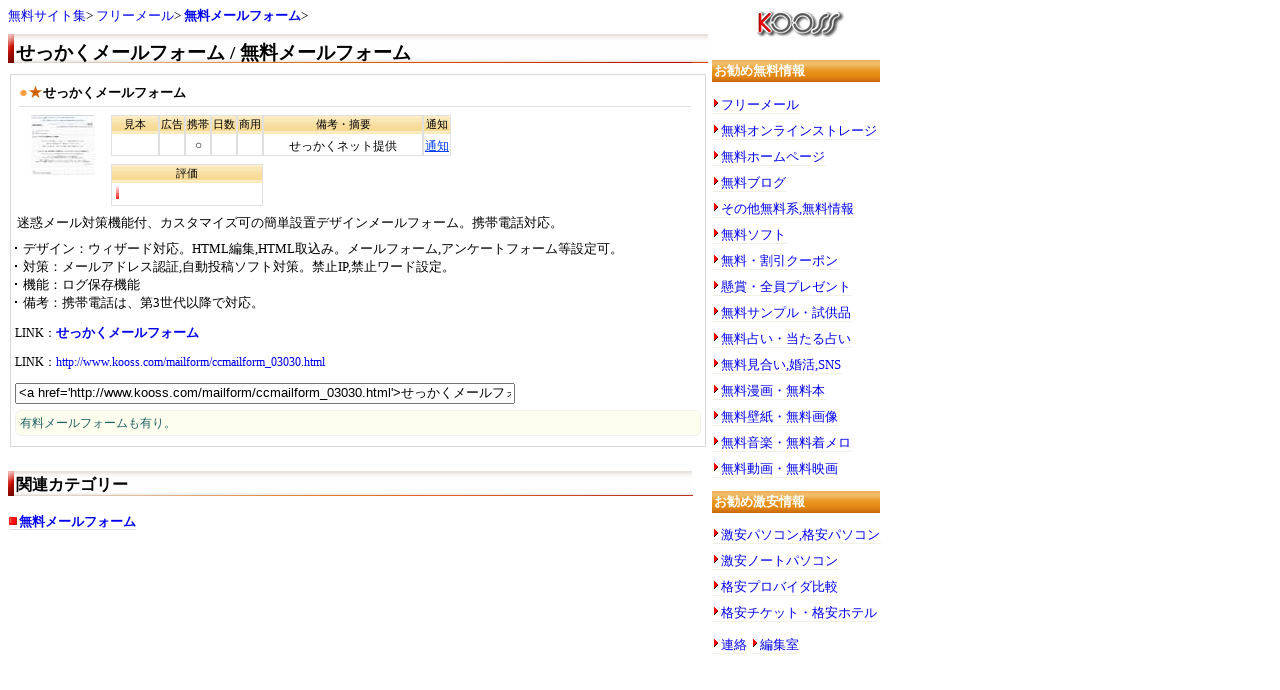

--- FILE ---
content_type: text/html; charset=EUC-JP
request_url: https://www.kooss.com/mailform/ccmailform_03030.html
body_size: 2960
content:
<!DOCTYPE HTML PUBLIC "-//W3C//DTD HTML 4.01 Transitional//EN">
<html lang="ja"><head>
<meta http-equiv="Content-Language" content="ja">
<meta http-equiv="Content-Type" content="text/html; charset=euc-jp">
<title>せっかくメールフォーム /無料メールフォーム比較/Kooss</title>
<meta http-equiv="Content-Style-Type" content="text/css">
<meta http-equiv="Content-Script-Type" content="text/javascript">
<meta property="og:locale" content="ja_JP">
<meta name="description" content="迷惑メール対策機能付、カスタマイズ可の簡単設置デザインメールフォーム。携帯電話対応。・デザイン：ウィザード対応。HTML編集,HTML取込み。メールフォーム,アンケートフォーム等設定可。・対策：メール…">
<meta name="keywords" content="せっかくメールフォーム,無料メールフォーム,無料フォームメール,無料メールデコード,無料フォームデコードサービス">
<meta property="og:type" content="article">
<meta property="og:title" content="せっかくメールフォーム/無料メールフォーム比較/Kooss">
<meta property="og:image" content="http://www.kooss.com/freemailform.jpg">
<meta property="og:url" content="http://www.kooss.com/mailform/ccmailform_03030.html">
<meta property="og:description" content="迷惑メール対策機能付、カスタマイズ可の簡単設置デザインメールフォーム。携帯電話対応。・デザイン：ウィザード対応。HTML編集,HTML取込み。メールフォーム,アンケートフォーム等設定可。・対策：メール…">
<meta property="og:site_name" content="無料サイト集 Kooss.com">
<meta name="twitter:card" content="summary">
<meta name="twitter:site" content="@jfifdecoder">
<link rel="canonical" href="http://www.kooss.com/mailform/ccmailform_03030.html">
<meta name=viewport content="width=device-width, initial-scale=1">
<link rel="stylesheet" media="only screen and (max-device-width:480px)" href="../kooss7s06mv4.css" type="text/css">
<link rel="stylesheet" media="screen and (min-device-width:481px)" href="../kooss7s06am.css" type="text/css">
<link rel="alternate" type="application/rss+xml" href="http://www.kooss.com/rss/kooss.rdf">
<base target="_blank">
<script type="text/javascript" src="/kooss2.js" charset="EUC-JP"></script>
</head>
<body>
<!-- 1 -->
<div id="ssconts">
<div id="ss_top">
<a href="http://www.kooss.com/" target="_top"><img alt="無料サイト集 Kooss.com" src="../images/koossbn02.gif" border="0" width="88" height="31"></a>
</div>
<div id="ssmain1">
<ul>
<li><a target="_top" href="http://www.kooss.com/">無料サイト集</a></li>
<li><a target="_top" href="http://www.kooss.com/freemail/">フリーメール</a></li>
<li><strong><a target="_top" href="http://www.kooss.com/mailform/">無料メールフォーム</a></strong></li>
</ul>

</div>


<div id="ssmain2">

<h1><a target="_top" href="http://www.kooss.com/mailform/ccmailform_03030.html">せっかくメールフォーム / 無料メールフォーム</a></h1>
<div class='tdcell'><div class="tdttl"><h2 class="dttl"><font color='#FFA040'>●</font><font color="#D06000">★</font><span class="ftn">せっかくメールフォーム</span></h2></div>
<div style="float:left; padding:0px 8px;"><img src="../simg/mailform/03030.jpg" width="80" height="60" alt="せっかくメールフォーム 無料メールフォーム サムネイル" title="せっかくメールフォーム 無料メールフォーム サムネイル">
</div>
<div style="float:left">
<div class="tdtable">
<dl class="td48"><dt>見本</dt><dd class="ftc"></dd></dl>
<dl class="tdx2"><dt>広告</dt><dd class="ftc"></dd></dl>
<dl class="tdx2"><dt>携帯</dt><dd class="ftc">○</dd></dl>
<dl class="tdx2"><dt>日数</dt><dd class="ftc"></dd></dl>
<dl class="tdx2"><dt>商用</dt><dd class="ftc"></dd></dl>
<dl class="td160"><dt>備考・摘要</dt><dd class="ct">せっかくネット提供</dd></dl>
<dl class="tdtc"><dt>通知</dt><dd class="ct"><a onClick="kpr( r03030,'03030'); return false;" class="kpl">通知</a></dd></dl>
</div>
<div class="tdtable">
<dl class="tdu1"><dt>評価</dt><dd class="grph"><img src="../graph-rd.gif" height="12" width="3" alt=""></dd></dl>
</div>
</div>
<p class="cs1">迷惑メール対策機能付、カスタマイズ可の簡単設置デザインメールフォーム。携帯電話対応。<br></p>
<dl class='csd'>
<dt>デザイン</dt><dd>：ウィザード対応。HTML編集,HTML取込み。メールフォーム,アンケートフォーム等設定可。</dd>
<dt>対策</dt><dd>：メールアドレス認証,自動投稿ソフト対策。禁止IP,禁止ワード設定。</dd>
<dt>機能</dt><dd>：ログ保存機能</dd>
<dt>備考</dt><dd>：携帯電話は、第3世代以降で対応。</dd>
</dl>


<p>LINK：<span class="ftn"><a href="http://fm.sekkaku.net/">せっかくメールフォーム</a></span></p>
<p>LINK：<a href="http://www.kooss.com/mailform/ccmailform_03030.html">http://www.kooss.com/mailform/ccmailform_03030.html</a></p>
<div class="pcst"><input type="text" style="width:500px" onclick="this.select(); clipboardData.setData('text',this.value)" value="&lt;a href='http://www.kooss.com/mailform/ccmailform_03030.html'&gt;せっかくメールフォーム/無料メールフォーム比較 概要&lt;/a&gt; / &lt;a href='http://www.kooss.com/'&gt;無料サイト集 Kooss&lt;/a&gt;"></div>
<div class="cs2">有料メールフォームも有り。</div>
<span id="r03030"></span><span id="m03030"></span><span id="v03030"></span>

</div>


<div class="ssg03">
<h3>関連カテゴリー</h3>
<p><b><a class="sth9h" href="http://www.kooss.com/mailform/">無料メールフォーム</a></b></p>
</div>


<div class="ads_t">
<script async src="//pagead2.googlesyndication.com/pagead/js/adsbygoogle.js"></script>
<!-- koossres_txt -->
<ins class="adsbygoogle"
     style="display:block"
     data-ad-client="ca-pub-7345763202315216"
     data-ad-slot="1652811585"
     data-ad-format="auto"></ins>
<script>
(adsbygoogle = window.adsbygoogle || []).push({});
</script>
</div>

</div>

<div id="ssmenu">
<p class="smgrp">お勧め無料情報</p>
<ul>
<li><a href="http://www.kooss.com/freemail/">フリーメール</a></li>
<li><a href="http://www.kooss.com/storage/">無料オンラインストレージ</a></li>
<li><a href="http://www.kooss.com/hp/">無料ホームページ</a></li>
<li><a href="http://www.kooss.com/blog/">無料ブログ</a></li>
<li><a href="http://www.kooss.com/etc/">その他無料系,無料情報</a></li>
<li><a href="http://www.kooss.com/pc-soft/">無料ソフト</a></li>
<li><a href="http://www.kooss.com/tickets/">無料・割引クーポン</a></li>
<li><a href="http://www.kooss.com/present/">懸賞・全員プレゼント</a></li>
<li><a href="http://www.kooss.com/sample/">無料サンプル・試供品</a></li>
<li><a href="http://www.kooss.com/uranai/">無料占い・当たる占い</a></li>
<li><a href="http://www.kooss.com/deai/">無料見合い,婚活,SNS</a></li>
<li><a href="http://www.kooss.com/manga/">無料漫画・無料本</a></li>
<li><a href="http://www.bb-navi.com/kabegami/">無料壁紙・無料画像</a></li>
<li><a href="http://www.bb-navi.com/ongaku/">無料音楽・無料着メロ</a></li>
<li><a href="http://www.bb-navi.com/douga/">無料動画・無料映画</a></li>
</ul>
<p class="smgrp">お勧め激安情報</p>
<ul>
<li><a href="http://guhshop.com/pc/">激安パソコン,格安パソコン</a></li>
<li><a href="http://guhshop.com/pc/note_pc.html">激安ノートパソコン</a></li>
<li><a href="http://guhshop.com/provider/">格安プロバイダ比較</a></li>
<li><a href="http://guhshop.com/ticket/">格安チケット・格安ホテル</a></li>
</ul>

<p class="stc">
<a href="http://www.kooss.com/mailform.html">連絡</a>
<a href="http://hen.kooss.com/">編集室</a>
</p>
</div>

<div id="ssfoot">

<div class='footadln'>
<table width="98%"  cellspacing="0" cellpadding="0" class="ms02f">
<tr><td class="ms022">
<script type="text/javascript"><!--
google_ad_client = "pub-7345763202315216";
/* 468x15, 作成済み 10/10/06 */
google_ad_slot = "4458824726";
google_ad_width = 468;
google_ad_height = 15;
//-->
</script>
<script type="text/javascript"
src="http://pagead2.googlesyndication.com/pagead/show_ads.js">
</script>
</tr></table>
<br>
</div>

</div>
</div>


<div class="copyright">
<a href="http://www.kooss.com/" target="_top">
<img alt="無料サイト集 Kooss.com" src="../images/koossbn02.gif" border="0" width="88" height="31">
<br>無料サイト集 Kooss</a><br>
<small>
【このページはリンクフリーです。このページへリンクして告知,共有して下さい】<br>
<font color="#008080">このページは、著作権法で保護されています</font>
</small>
</div>


</body>
</html>


--- FILE ---
content_type: text/html; charset=utf-8
request_url: https://www.google.com/recaptcha/api2/aframe
body_size: 267
content:
<!DOCTYPE HTML><html><head><meta http-equiv="content-type" content="text/html; charset=UTF-8"></head><body><script nonce="Ss2m6vGHvik-i4IMHLqcDA">/** Anti-fraud and anti-abuse applications only. See google.com/recaptcha */ try{var clients={'sodar':'https://pagead2.googlesyndication.com/pagead/sodar?'};window.addEventListener("message",function(a){try{if(a.source===window.parent){var b=JSON.parse(a.data);var c=clients[b['id']];if(c){var d=document.createElement('img');d.src=c+b['params']+'&rc='+(localStorage.getItem("rc::a")?sessionStorage.getItem("rc::b"):"");window.document.body.appendChild(d);sessionStorage.setItem("rc::e",parseInt(sessionStorage.getItem("rc::e")||0)+1);localStorage.setItem("rc::h",'1763221739312');}}}catch(b){}});window.parent.postMessage("_grecaptcha_ready", "*");}catch(b){}</script></body></html>

--- FILE ---
content_type: text/css
request_url: https://www.kooss.com/kooss7s06am.css
body_size: 3374
content:
a:link{text-decoration: none;}
a:visited{text-decoration: none; color: #0000FF;}
a:hover{text-decoration:underline; color: #00A0F0;}

body {
font-family:"�l�r �o�S�V�b�N","MS P Gothic","MS UI Gothic","SansSerif";
margin:8px; border:0; padding:0; font-size:10pt
}

#ssconts { width: 880px; padding: 0px; margin: 0px; overflow: hidden; background-repeat: repeat-y; }
#ss_top { float :right; text-align:center; width: 176px; margin-top:0px; margin-bottom:8px; }

#ssmenu { float : right; width: 176px; }
#ssmenu ul{ margin:0px; padding:0px; list-style: none; }
#ssmenu li{ margin:8px 0px; }
#ssmenu a{ background:url(./images/stred.gif) no-repeat; border-left:solid 1px #FFFFF8; border-bottom:solid 1px #F0F0E8; padding:1px 1px 1px 8px; margin:0px; }

#ssmain1 { float:left; width:700px; margin-bottom:10px; line-height:12pt; }
#ssmain1 p{ margin:4px 0px 12px 4px; }
#ssmain1 ul{ margin:0px; padding:0px; display:inline; list-style:none; }
#ssmain1 li{ display:inline; }
#ssmain1 li:after{ content:">"; }

#ssmain2 { float:left; width:700px; }
#ssfoot { float:left; width:700px; }

h1{ background:url(./images/h2d012.png) no-repeat; font-size:14pt; font-weight: bold; margin:0px 0px 4px 0px; padding:6px 4px 4px 8px; font-family:'Times New Roman',"�l�r �o�S�V�b�N", "MS P Gothic"; }
h2{ background:url(./images/h2d012.png) no-repeat; font-size:14pt; font-weight: bold; margin:0px 0px 4px 0px; padding:6px 4px 4px 8px; font-family:'Times New Roman',"�l�r �o�S�V�b�N", "MS P Gothic"; }
h3{ background:url(./images/h3d01.gif) no-repeat; font-size:12pt; font-weight: bold; margin:0px; padding:4px 2px 4px 8px; }
h1 a:link{text-decoration: none; color:#000000; }
h1 a:visited{ text-decoration:none; color:#000000; }
h1 a:hover{ text-decoration: underline; color: #0080E0; }

table{ font-size:10pt; }
small{ font-family: 'Times New Roman'; font-weight: bold; font-size:10pt; }

.ftn{ font-family: 'Times New Roman'; font-weight:bold; font-size:10pt; }
.ftc{ font-weight: bold; font-size:10pt; text-align:center; }
.ftd{ font-weight: normal; font-size:10pt; text-align:center; }
.stb{ font-family: 'Times New Roman'; font-weight:bold; }
.stc{ }
.mk_up{ font-family: 'Times New Roman'; font-weight: bold; color:#FF9900; }
.mk_new{ font-family: 'Times New Roman'; font-weight: bold; color:#FF0000; }
.mk_new2{ font-family: 'Times New Roman'; font-weight: bold; color:#FF9900; }

.bcsm{ background:url(./images/lon1.gif) }
.st03l{ border-top:solid 2px #FFFFF8; border-left:solid 2px #FFFFF8; border-right:solid 2px #F0F0E8; border-bottom:solid 2px #F0F0E8; background-color:#FFFFFF; font-size:10pt; font-weight:normal; line-height:150%; }

.sth62{ border-left:solid 4px #E01705; border-bottom:solid 1px #D0D0D0; background-color:#FFFFFF; font-size:10pt; font-weight:bold; margin:0px; padding:2px 2px 1px 3px; }
.sth62:hover{ border-left:solid 4px #FFD080; border-bottom:solid 1px #D0D0D0; background-color:#FFFFFF; font-size:10pt; font-weight:bold; margin:0px; padding:2px 2px 1px 3px; }

.sth7o{ border-left:solid 2px #FF8000; border-bottom:solid 1px #D0D0D0; background-color:#FFFFFF; margin:0px; padding:2px 2px 1px 4px; }
.sth7g{ border-left:solid 2px #008000; border-bottom:solid 1px #D0D0D0; background-color:#FFFFFF; margin:0px; padding:2px 2px 1px 4px; }

.smgrp{ width:164px; background:url(./images/vlineoranges3.gif); padding:2px; font-family: 'Times New Roman'; font-weight: bold; color:#FFFFFF; filter:Shadow(strength=1,direction=120,color='#000000'); }

.sma1{ border-left:solid 2px #D01705; border-bottom:solid 1px #F0F0E8; padding:0px 1px; }
.sma1:hover{ border-left:solid 3px #FFD080; padding:0px 1px;}
.smbr{ background:#E02010; color:#FFFFFF; border-left:2px solid #FFD0D0; border-top:1px solid #FFD0D0; border-right:2px solid #800000; border-bottom:1px solid #800000; font-size:10pt; }

.ms02f{ border: 2px solid #FFD777; line-height:150%; }
.ms021{ border-right:solid 2px #F0F0E8; border-bottom:solid 2px #F0F0E8; font-size:10pt; font-weight:normal;}
.ms022{ border-left:solid 4px #FFFFFF; border-right:solid 1px #F0F0E8; border-bottom:solid 1px #F0F0E8; font-size:10pt; font-weight:normal;}
.ms023{ border-left:solid 4px #FFFFFF; background-color:#FFFBEE; font-size:8pt; line-height:150%; }

.sth9h{ background:url(./images/sqs01_red.gif) no-repeat; border-bottom:solid 1px #E0E0E0; font-size:10pt; margin:0px 0px 0px 1px; padding:0px 0px 0px 10px; }
.sth9hw{ background:url(./images/sqs01_oblue.gif) no-repeat; border-bottom:solid 1px #E0E0E0; font-size:10pt; margin:0px 0px 0px 1px; padding:0px 0px 0px 10px; }
.sth9hg{ background:url(./images/sqs01_green.gif) no-repeat; border-bottom:solid 1px #E0E0E0; font-size:10pt; margin:0px 0px 0 1px; padding:0px 0px 0px 10px; }
.sth9hb{ background:url(./images/sqs01_blue.gif) no-repeat; border-bottom:solid 1px #E0E0E0; font-size:10pt; margin:0px 0px 0px 1px; padding:0px 0px 0px 10px; }
.sth9ho{ background:url(./images/sqs01_orange.gif) no-repeat; border-bottom:solid 1px #E0E0E0; font-size:10pt; margin:0px 0px 0px 1px; padding:0px 0px 0px 10px; }

.stlo3{  background:url(./images/lvo15_01.gif); color:#000000; font-size:8pt; padding:3px 1px 1px 1px; }
.stlo32{ background:url(./images/lvo15_01.gif); color:#000000; font-size:8pt; padding:3px 1px 1px 1px;  text-align:center; }

.st02{ border-top:solid 1px #FFFFF8; border-left:solid 1px #FFFFF8; border-right:solid 1px #F0F0E8; border-bottom:solid 1px #F0F0E8; background-color:#FFFFFF; font-size:10pt; font-weight:normal;}
.st02 b{ font-weight:bold; font-family:'Times New Roman',"�l�r �o�S�V�b�N", "MS P Gothic" }
.st02m{ border-top:solid 1px #FFFFF8; border-left:solid 1px #FFFFF8; border-right:solid 1px #F0F0E8; border-bottom:solid 1px #F0F0E8; background-color:#FFFFFF; font-size:10pt; line-height: 140%;}

.lks{ padding-left: 2px; border-bottom:solid 1px #8080FF; }
.lks:visited { padding-left: 2px; border-bottom:solid 1px #FF8080; }
.lkn{  padding-left: 2px; border-bottom:solid 1px #E0E0FF; }
.lkn:visited { padding-left: 2px; border-bottom:solid 1px #FFE0E0; }

.stlo4{ background:url(./images/barorange03.jpg); border-left:2px solid #FFD000; border-right:2px solid #A04000; border-top:1px solid #FFD000; border-bottom:1px solid #A04000 }

.sts0{ border: 0px; line-height:150%; }
.stlo2{ background:#FFD28E; color:#000000; border-left:1px solid #FFD000; border-right:1px solid #A04000; border-top:1px solid #FFD000; border-bottom:1px solid #A04000; font-size:8pt; }
.st04l{ border:2px solid #FFD777; line-height:150%; }
.st03{ border-top:solid 2px #FFFFF8; border-left:solid 2px #FFFFF8; border-right:solid 2px #F0F0E8; border-bottom:solid 2px #F0F0E8; background-color:#FFFFFF; font-size:10pt; font-weight:normal;}

.pglf{ border: 2px solid #FFA767; line-height:150%; }
.pgl1{ border-left:solid 4px #FFFFFF; border-right:solid 2px #F0F0E8; border-bottom:solid 2px #F0F0E8; font-size:10pt; font-weight:normal; }

.msbf{ border: 2px solid #F1AB4F; line-height:150%; }
.msb3{ border-left:solid 4px #FFFFFF; border-right:solid 2px #F0F0E8; border-bottom:solid 2px #F0F0E8; }

.sth7{  border-left:solid 2px #FF0000; border-bottom:solid 1px #D0D0D0; background-color:#FFFFFF; margin:0px; padding:2px 2px 1px 4px; }
.sth7b{ border-left:solid 2px #0000FF; border-bottom:solid 1px #D0D0D0; background-color:#FFFFFF; margin:0px; padding:2px 2px 1px 4px; }

.sth9{ border-left:solid 2px #E01705; border-bottom:solid 1px #D0D0D0; margin:0px; padding:0px 0px 0px 1px; }
.bcsma{ background:url(./images/lon1.gif); height:1600px; }

.st10{ border: 4px solid #FFCC7F; line-height:150% }

.gml { color:#0000ff; cursor:hand; text-decoration: underline; }
.kpl { color:#0040ff; cursor:hand; text-decoration: underline; }
.kpm { color:#EE953B; cursor:hand; }

.c-o{ color:#FF9900; }
.c-g{ color:#808080; }
.c-o8{ color:#FF9900; font-size: 8pt;}
.c-g8{ color:#808080; font-size: 8pt;}

.w_c{ text-align: center; }
.w_r{ text-align: right; }
.w_ct{ text-align: center; font-family: 'Times New Roman'; font-weight: bold; }
.w_c8{ text-align: center; font-size: 8pt; }
.w_co{ text-align: center; color:#FF9900; }
.w_b{ font-weight:bold; }
.w_cb{ text-align: center; font-weight:bold; }
.w_8{ font-size: 8pt; }

.cs{ line-height:140%; }
.cs p{ margin:0px; }
.cs div{ margin:4px 0px 0px 0px; color:#007070; background-color:#FEFEE8; border:solid 1px #f0f0f0; border-radius: 4px / 4px; }
.cs ul{ margin: 0px; padding: 0px; list-style:none; }
.cs li{ padding-left:8px; background:url("[data-uri]") no-repeat; }
.cs dl{ margin:8px 0px 8px 0px; font-size:10pt; line-height:14pt; }
.cs dt{ padding-left:8px; margin-right:0px; background:url("[data-uri]") no-repeat; clear: left; float: left;}
.cs dd{ margin-left:0px; }

td.cs { background-color: #ffffff; }
td:hover.cs  { background-color: #fafaf8; }
td:active.cs { background-color: #fff8f8; }
td.st02 { background-color: #ffffff; }
td:hover.st02  { background-color: #fafaf6; }
td:active.st02 { background-color: #fff0f0; }

.ssg03{ clear:both; margin-top:15px;  margin-bottom:15px; line-height:150%; }
.ssg03 a{ margin-right:8px; }
.ssg03 ul{ margin: 0px; padding: 0px; list-style:none; }

.ads_t{ margin-top:32px; margin-bottom:15px; }
.ads_f{ margin-top:40px; margin-bottom:15px; }
.copyright{ width: 880px; text-align:center; margin:16px 0px 24px 0px; font-size:10pt; }
.copyright small{ font-size:9pt; font-weight:normal; }

.footadln{ }


.mtbl{ width:628px; margin:16px 0px 16px 8px; font-size:10pt; }

.mtp{ margin:8px 0px; line-height:14pt; font-family:'Times New Roman',Meiryo, Osaka, "�l�r �o�S�V�b�N", "MS P Gothic", sans-serif; }
.mtd{ margin:0px 0px 8px 0px; line-height:12pt; padding:4px; color:#206060; background-color:#FEFEEF; border:solid 1px #f0f0f0; border-radius: 6px/6px; }


.tbldsc dt{ margin:1px; font-weight: bold; padding:2px 10px 2px 10px; width:48px; background-color:#FFF1B9; float:left; clear : both; }
.tbldsc dd{ margin:2px; padding:3px 3px 2px 3px; margin-left:72px; width:460px; background-color:#FFF7D9; }

.dttl {
display:inline; font-family:"�l�r �o�S�V�b�N","MS P Gothic","MS UI Gothic","SansSerif";
margin:4px 0px; padding:0px; font-size:11pt; font-weight: normal; background:none;
}
.dttl b{ font-family:'Times New Roman'; font-weight: bold; }

.lttl { margin:0px 0px 0px 4px; text-align:left; font-size:10pt; font-weight: normal;}
.lttl b{ font-family:'Times New Roman'; font-weight: bold; }

.ct{ text-align:center; }

.cs1{ clear:both; margin:0px; line-height:14pt; padding-left:2px;
font-size:10pt;
font-family:"�l�r �o�S�V�b�N","MS P Gothic","MS UI Gothic","SansSerif";
/* font-family:Arial,Meiryo, Osaka, "�l�r �o�S�V�b�N", "MS P Gothic", sans-serif; */
}
.cs1 img{ float:right; margin:0px; border:none; }
.csd{ margin:8px 0px 8px 0px; font-size:10pt; line-height:14pt; }
.csd dt{ padding-left:8px; margin-right:0px; background:url("[data-uri]") no-repeat; clear: left; float: left;}
.csd dd{ margin-left:0px; }
.cs2{ clear:both; margin:6px 0px 6px 0px; line-height:12pt; padding:4px; color:#206060; background-color:#FEFEEF; border:solid 1px #f0f0f0; border-radius: 6px/6px; }


.tdcell{ box-sizing: border-box; margin:2px 2px 24px 2px; font-size:9pt; border:#d8d8d8 solid 1px; padding:4px; }
.tdtable{ clear:both; padding:0px; margin:0px; font-size:8pt; }
.tdtable dl{ box-sizing: border-box; margin:0px 0px 8px 0px; float:left; border:#e0e0e0 solid 1px; }
.tdtable dt{ margin: 0; padding:2px 0px; text-align:center; background:url( ./images/lvo15_01.gif); }
.tdtable dd{ margin:4px 0px 0px 0px; height:13pt; font-size:9pt; }
.tdttl{ padding:4px 0px; margin:0px 10px 8px 4px; border-bottom:solid 1px #e0e0e0; }
.tdname0{ width:220px; }
.tdname1{ width:240px; }
.tdname2{ width:250px; }
.tdname4{ width:270px; }
.tdsmpl{ width:36px; }
.td160{ width:160px; }
.td110{ width:110px; }
.td90{ width:90px; }
.td48{ width:48px; }
.td36{ width:36px; }
.td28{ width:28px; }
.tdx1{ width:20px; }
.tdx2{ width:26px; }
.tdx3{ width:34px; }
.tdtc{ width:28px; }
.tdu1{ width:152px; }
.tdu2{ width:80px; }

.tdtinf{ font-size:8pt; color:#a0a0a0; }
.tdtrans{ font-family: 'Times New Roman'; font-weight: bold; color:#0080ff; }
.update{ clear:both; }


.pglfl{ float:right; width:614px; margin: 16px 0px; padding:6px; font-size:10pt; line-height:14pt; list-style:none; border: 2px solid #FFA767; }
.pglfl ul{ margin:0px; padding:0px; list-style:none; }
.pglfl li{ float:left; margin:0px; padding-right:8px; }
.pglfl li a{ padding:0px 0px 0px 10px; background:url("images/sqs01_red.gif") no-repeat; border-bottom:solid 1px #E0E0E0; font-weight: bold; }

.msf02{ clear:both; margin-left:15px; margin-bottom:16px; border: 2px solid #FFD777; font-size:12px; line-height:16pt;  }

.alph{ width:644px; font-size:10pt; }
.alphst{ margin:4px 2px; }
.alphcel{ float:left; width:210px; }
.alph ul{ margin:4px 2px; padding:0px; list-style: none; }
.alph li{ margin:5px 0px; }
.alph a{ font-family: 'Times New Roman'; font-weight: bold; }

.grph{ padding:0px 4px; }


--- FILE ---
content_type: text/css
request_url: https://www.kooss.com/kooss7s06mv4.css
body_size: 2981
content:
a:link{text-decoration: none;}
a:visited{text-decoration: none; color: #0000FF;}
a:hover{text-decoration:underline; color: #00A0F0;}

body {
font-family:"ＭＳ Ｐゴシック","MS P Gothic","MS UI Gothic","SansSerif";
margin:0px; border:0; padding:0; font-size:10pt
}

#ssconts { width: 375px; padding: 0px; margin: 0px;  }
#ss_top { margin:8px 0px;  }

#ssmenu { width: 375px; }
#ssmenu ul{ margin:0px; padding:0px; list-style: none; }
#ssmenu li{ margin:14px 0px; }
#ssmenu a{ background:url(./images/stred.gif) no-repeat; border-left:solid 1px #FFFFF8; border-bottom:solid 1px #F0F0E8; padding:1px 1px 1px 8px; margin:0px; }

#ssmain1 { width:316px; margin-bottom:10px; line-height:20pt; }
#ssmain1 p{ margin:4px 0px 12px 4px; }
#ssmain1 ul{ margin:0px; padding:0px; display:inline; list-style:none; }
#ssmain1 li{ display:inline; }
#ssmain1 li:after{ content:" > "; }

#ssmain2 { width:375px; }
#ssfoot { width:375px; }

h1{ font-weight: bold; margin:8px 0px; font-family:'Times New Roman',"ＭＳ Ｐゴシック", "MS P Gothic"; }
h2{ font-size:14pt; font-weight: bold; margin:8px 0px; font-family:'Times New Roman',"ＭＳ Ｐゴシック", "MS P Gothic"; }
h3{ font-size:12pt; font-weight: bold; margin:6px 0px; }
h1 a:link{text-decoration: none; color:#000000; }
h1 a:visited{ text-decoration:none; color:#000000; }
h1 a:hover{ text-decoration: underline; color: #0080E0; }

table{ font-size:10pt; }
small{ font-family: 'Times New Roman'; font-weight: bold; font-size:10pt; }

.ftn{ font-family: 'Times New Roman'; font-weight:bold; font-size:10pt; }
.stb{ font-family: 'Times New Roman'; font-weight:bold; }
.stc{ }
.mk_up{ font-family: 'Times New Roman'; font-weight: bold; color:#FF9900; }
.mk_new{ font-family: 'Times New Roman'; font-weight: bold; color:#FF0000; }
.mk_new2{ font-family: 'Times New Roman'; font-weight: bold; color:#FF9900; }

.bcsm{ background:url(./images/lon1.gif) }
.st03l{ border-top:solid 2px #FFFFF8; border-left:solid 2px #FFFFF8; border-right:solid 2px #F0F0E8; border-bottom:solid 2px #F0F0E8; background-color:#FFFFFF; font-size:10pt; font-weight:normal; line-height:150%; }

.sth62{ border-left:solid 4px #E01705; border-bottom:solid 1px #D0D0D0; background-color:#FFFFFF; font-size:10pt; font-weight:bold; margin:0px; padding:2px 2px 1px 3px; }
.sth62:hover{ border-left:solid 4px #FFD080; border-bottom:solid 1px #D0D0D0; background-color:#FFFFFF; font-size:10pt; font-weight:bold; margin:0px; padding:2px 2px 1px 3px; }

.sth7o{ border-left:solid 2px #FF8000; border-bottom:solid 1px #D0D0D0; background-color:#FFFFFF; margin:0px; padding:2px 2px 1px 4px; }
.sth7g{ border-left:solid 2px #008000; border-bottom:solid 1px #D0D0D0; background-color:#FFFFFF; margin:0px; padding:2px 2px 1px 4px; }

.smgrp{ width:310px; background:url(./images/vlineoranges3.gif); padding:2px; font-family: 'Times New Roman'; font-weight: bold; color:#FFFFFF; filter:Shadow(strength=1,direction=120,color='#000000'); }

.sma1{ border-left:solid 2px #D01705; border-bottom:solid 1px #F0F0E8; padding:0px 1px; }
.sma1:hover{ border-left:solid 3px #FFD080; padding:0px 1px;}
.smbr{ background:#E02010; color:#FFFFFF; border-left:2px solid #FFD0D0; border-top:1px solid #FFD0D0; border-right:2px solid #800000; border-bottom:1px solid #800000; font-size:10pt; }

.ms02f{ border: 2px solid #FFD777; line-height:150%; }
.ms021{ border-right:solid 2px #F0F0E8; border-bottom:solid 2px #F0F0E8; font-size:10pt; font-weight:normal;}
.ms022{ border-left:solid 4px #FFFFFF; border-right:solid 1px #F0F0E8; border-bottom:solid 1px #F0F0E8; font-size:10pt; font-weight:normal;}
.ms023{ border-left:solid 4px #FFFFFF; background-color:#FFFBEE; font-size:8pt; line-height:150%; }

.sth9h{ background:url(./images/sqs01_red.gif) no-repeat; border-bottom:solid 1px #E0E0E0; font-size:10pt; margin:0px 0px 0px 1px; padding:0px 0px 0px 10px; }
.sth9hw{ background:url(./images/sqs01_oblue.gif) no-repeat; border-bottom:solid 1px #E0E0E0; font-size:10pt; margin:0px 0px 0px 1px; padding:0px 0px 0px 10px; }
.sth9hg{ background:url(./images/sqs01_green.gif) no-repeat; border-bottom:solid 1px #E0E0E0; font-size:10pt; margin:0px 0px 0 1px; padding:0px 0px 0px 10px; }
.sth9hb{ background:url(./images/sqs01_blue.gif) no-repeat; border-bottom:solid 1px #E0E0E0; font-size:10pt; margin:0px 0px 0px 1px; padding:0px 0px 0px 10px; }
.sth9ho{ background:url(./images/sqs01_orange.gif) no-repeat; border-bottom:solid 1px #E0E0E0; font-size:10pt; margin:0px 0px 0px 1px; padding:0px 0px 0px 10px; }

.stlo3{  background:url(./images/lvo15_01.gif); color:#000000; font-size:8pt; padding:3px 1px 1px 1px; }
.stlo32{ background:url(./images/lvo15_01.gif); color:#000000; font-size:8pt; padding:3px 1px 1px 1px;  text-align:center; }

.st02{ border-top:solid 1px #FFFFF8; border-left:solid 1px #FFFFF8; border-right:solid 1px #F0F0E8; border-bottom:solid 1px #F0F0E8; background-color:#FFFFFF; font-size:10pt; font-weight:normal;}
.st02 b{ font-weight:bold; font-family:'Times New Roman',"ＭＳ Ｐゴシック", "MS P Gothic" }
.st02m{ border-top:solid 1px #FFFFF8; border-left:solid 1px #FFFFF8; border-right:solid 1px #F0F0E8; border-bottom:solid 1px #F0F0E8; background-color:#FFFFFF; font-size:10pt; line-height: 140%;}

.lks{ padding-left: 2px; border-bottom:solid 1px #8080FF; }
.lks:visited { padding-left: 2px; border-bottom:solid 1px #FF8080; }
.lkn{  padding-left: 2px; border-bottom:solid 1px #E0E0FF; }
.lkn:visited { padding-left: 2px; border-bottom:solid 1px #FFE0E0; }

.stlo4{ background:url(./images/barorange03.jpg); border-left:2px solid #FFD000; border-right:2px solid #A04000; border-top:1px solid #FFD000; border-bottom:1px solid #A04000 }

.sts0{ border: 0px; line-height:150%; }
.stlo2{ background:#FFD28E; color:#000000; border-left:1px solid #FFD000; border-right:1px solid #A04000; border-top:1px solid #FFD000; border-bottom:1px solid #A04000; font-size:8pt; }
.st04l{ border:2px solid #FFD777; line-height:150%; }
.st03{ border-top:solid 2px #FFFFF8; border-left:solid 2px #FFFFF8; border-right:solid 2px #F0F0E8; border-bottom:solid 2px #F0F0E8; background-color:#FFFFFF; font-size:10pt; font-weight:normal;}

.pglf{ border: 2px solid #FFA767; line-height:150%; }
.pgl1{ border-left:solid 4px #FFFFFF; border-right:solid 2px #F0F0E8; border-bottom:solid 2px #F0F0E8; font-size:10pt; font-weight:normal; }

.msbf{ border: 2px solid #F1AB4F; line-height:150%; }
.msb3{ border-left:solid 4px #FFFFFF; border-right:solid 2px #F0F0E8; border-bottom:solid 2px #F0F0E8; }

.sth7{  border-left:solid 2px #FF0000; border-bottom:solid 1px #D0D0D0; background-color:#FFFFFF; margin:0px; padding:2px 2px 1px 4px; }
.sth7b{ border-left:solid 2px #0000FF; border-bottom:solid 1px #D0D0D0; background-color:#FFFFFF; margin:0px; padding:2px 2px 1px 4px; }

.sth9{ border-left:solid 2px #E01705; border-bottom:solid 1px #D0D0D0; margin:0px; padding:0px 0px 0px 1px; }
.bcsma{ background:url(./images/lon1.gif); height:1600px; }

.st10{ border: 4px solid #FFCC7F; line-height:150% }

.gml { color:#0000ff; cursor:hand; text-decoration: underline; }
.kpl { color:#0040ff; cursor:hand; text-decoration: underline; }
.kpm { display:none; }

.c-o{ color:#FF9900; }
.c-g{ color:#808080; }
.c-o8{ color:#FF9900; font-size: 8pt;}
.c-g8{ color:#808080; font-size: 8pt;}

.w_c{ text-align: center; }
.w_r{ text-align: right; }
.w_ct{ text-align: center; font-family: 'Times New Roman'; font-weight: bold; }
.w_c8{ text-align: center; font-size: 8pt; }
.w_co{ text-align: center; color:#FF9900; }
.w_b{ font-weight:bold; }
.w_cb{ text-align: center; font-weight:bold; }
.w_8{ font-size: 8pt; }

.cs{ line-height:140%; }
.cs p{ margin:0px; }
.cs div{ margin:4px 0px 0px 0px; color:#007070; background-color:#FEFEE8; border:solid 1px #f0f0f0; border-radius: 4px / 4px; }
.cs ul{ margin: 0px; padding: 0px; list-style:none; }
.cs li{ padding-left:8px; background:url("[data-uri]") no-repeat; }
.cs dl{ margin:8px 0px 8px 0px; font-size:10pt; line-height:14pt; }
.cs dt{ padding-left:8px; margin-right:0px; background:url("[data-uri]") no-repeat; clear: left; float: left;}
.cs dd{ margin-left:0px; }

td.cs { background-color: #ffffff; }
td:hover.cs  { background-color: #fafaf8; }
td:active.cs { background-color: #fff8f8; }
td.st02 { background-color: #ffffff; }
td:hover.st02  { background-color: #fafaf6; }
td:active.st02 { background-color: #fff0f0; }

.ssg03{ margin-top:15px; margin-bottom:15px; }
.ssg03 a{ margin-right:18px; line-height:22pt; }
.ssg03 ul{ margin: 0px; padding: 0px; list-style:none; }

.ads_t{ display: block; margin-top:28px; margin-bottom:15px; margin-left:0px; }
.ads_f{ margin-top:40px; margin-bottom:15px; }
.copyright{ width: 375px; margin:16px 0px 24px 0px; font-size:10pt; line-height:18pt; }
.copyright small{ font-size:9pt; font-weight:normal; }

.celmain{ }
.footadln{ display:none; }
.pcst{ display:none; }

.dttl { font-size:10pt; font-weight: normal;}
.dttl b{ font-family:'Times New Roman'; font-weight: bold; }

.lttl { margin:0px 0px 0px 4px; text-align:left; font-size:10pt; font-weight: normal;}
.lttl b{ font-family:'Times New Roman'; font-weight: bold; }

.cs1{ clear:both; margin:0px; line-height:14pt; padding-left:2px;
font-size:10pt;
font-family:"ＭＳ Ｐゴシック","MS P Gothic","MS UI Gothic","SansSerif";
/* font-family:Arial,Meiryo, Osaka, "ＭＳ Ｐゴシック", "MS P Gothic", sans-serif; */
}
.cs1 img{ float:right; margin:0px; border:none; }
.csd{ margin:8px 0px 8px 0px; font-size:9.5pt; line-height:14pt; }
.csd dt{ padding-left:8px; margin-right:0px; background:url("[data-uri]") no-repeat; clear: left; float: left;}
//.csd dt:after{ content:"："; }
.csd dd{ margin-left:0px; }
.cs2{ clear:both; margin:6px 0px 6px 0px; line-height:12pt; padding:4px; color:#206060; background-color:#FEFEEF; border:solid 1px #f0f0f0; border-radius: 6px/6px; }

.tdcell{ box-sizing: border-box; margin:2px 2px 24px 2px; font-size:9pt; border:#d8d8d8 solid 1px; padding:6px 2px; }
.tdtable{ clear:both; padding:0px; margin:0px; font-size:8pt; }
.tdtable dl{ box-sizing: border-box; margin:0px 0px 8px 0px; float:left; border:#e0e0e0 solid 1px; }
.tdtable dt{ margin: 0; padding:2px 0px; text-align:center; background:url(http://www.kooss.com/images/lvo15_01.gif); }
.tdtable dd{ margin:4px 0px 0px 0px; text-align:center; height:13pt; font-size:9pt; }
.tdname0{ width:220px; }
.tdname1{ width:240px; }
.tdname2{ width:250px; }
.tdname4{ width:270px; }
.tdsmpl{ width:36px; }
.td160{ width:160px; }
.td110{ width:110px; }
.td90{ width:90px; }
.td72{ width:72px; }
.td64{ width:64px; }
.td48{ width:48px; }
.td36{ width:36px; }
.td28{ width:28px; }
.tdx1{ display:none; }
.tdx2{ display:none; }
.tdx3{ display:none; }
.tdtc{ display:none; }

.tdtinf{ font-size:8pt; color:#a0a0a0; }
.tdtrans{ font-family: 'Times New Roman'; font-weight: bold; color:#0080ff; }
.update{ clear:both; }

img {
	max-width:100%;
	height:auto;
	vertical-align:bottom;
}

textarea {
 resize: both;
 max-width:340px;
}

--- FILE ---
content_type: application/javascript
request_url: https://www.kooss.com/kooss2.js
body_size: 2184
content:
<!-- <a href=http://www.kooss.com/>無料サイト集 Kooss.com</a> -->
var jurl;

function stop() { return false; }

function kfg_update() {
ud=new Date(document.lastModified); uy=ud.getYear(); if ( uy < 2000 ) uy+=1900; um=ud.getMonth()+1; document.write("<font size=1>[更新]"+ uy +"/"+ um +"/"+ ud.getDate()+"</font>");
}

function kfgt_update() {
ud=new Date(document.lastModified); uy=ud.getYear(); if ( uy < 2000 ) uy+=1900; um=ud.getMonth()+1; document.write("<small><font color=white>Up "+ uy +"/"+ um +"/"+ ud.getDate()+"</font></small>");
document.onselectstart=stop;
}


function kfg_wstate(){
window.status="[www.Kooss.com]"; setTimeout('kfg_wstate()',300);
}
function kfg_wstaten(){
window.status="     "; setTimeout('kfg_wstaten()',100);
}
function kfg_log(logs) {
}


function kooss_favorite(fpage,ftitle){
furl="http://www.kooss.com/"+fpage;
document.write("<A target='_self' HREF=\"javascript:window.external.AddFavorite ('"+furl+"','"+ftitle+"')\">[BookMark]</A>");
}

function kooss_favorite2(){
	if ((navigator.userAgent.indexOf("MSIE") != -1)||(navigator.userAgent.indexOf("Firefox") != -1)){
		document.write("<a target='_self' href='javascript:void kooss_bookmark(document.title,location.href);'>[BookMark]</a>");
	}else{
	 document.write("[CTRL]+[D]")
	}
}

function kooss_bookmark(title,url){
if (window.sidebar) { window.sidebar.addPanel( title,url,""); }
else if( document.all ){ window.external.AddFavorite( url,title ); }
else if( window.opera && window.print ){ return true; }
}

function kooss_set(urls) {
}

function kfe_log(logs) {
}
function rk() {
}

function rk2() {}


function rc() {}

function rc2() {
}

function rc3() {
}


function klog(logs) {
kpmarks();
document.write("<iframe src='/cgi-usr/accl/lkz.cgi?"+ logs + "&kooss&");document.write(document.referrer+"' width=1 height=1 FRAMEBORDER=0 SCROLLING=NO MARGINWIDTH=0 MARGINHEIGHT=0 BORDER=0></iframe>");
}



var	adcl_max = 3;

function adchgl() {
var adcl_no=0;
adcl_no = Math.floor( Math.random() * adcl_max )+1;

adclurl = "<IFRAME SRC='https://www.kooss.com/adchgl0" + adcl_no + ".htm' WIDTH=160 HEIGHT=595 FRAMEBORDER=0 SCROLLING=NO MARGINWIDTH=0 MARGINHEIGHT=0 BORDER=0></IFRAME>";
}

function adchgw() {
document.write("<IFRAME SRC='https://www.kooss.com/adchgw01.htm' WIDTH=335 HEIGHT=280 FRAMEBORDER=0 SCROLLING=NO MARGINWIDTH=0 MARGINHEIGHT=0 BORDER=0></IFRAME>");
}


function kfgs_ct(){
 document.write("<IFRAME SRC='https://www.bb-navi.com/cgi-usr/c/ccx0.php' WIDTH=64 HEIGHT=14 FRAMEBORDER=0 SCROLLING=NO MARGINWIDTH=0 MARGINHEIGHT=0 BORDER=0></IFRAME>");
}

function gmap( nn,aa )
{
var gmapviewd = "";
var gmapfname = "";

gmapviewd = nn.innerHTML;
gmapfname = "./gmapi.php?jn=" + aa;

if ( nn.innerHTML == "" ){
	nn.innerHTML = "<iframe src=" + gmapfname +  " width=540 height=300 border=0 frameborder=0 scrolling=no marginheight=0 marginwidth=0></iframe>";
}else{
	nn.innerHTML = "";
}
}


function gmapm( nn,gg,aa )
{
var gmap2viewd = "";
var gmap2fname = "";

gmap2viewd = nn.innerHTML;
gmap2fname = "./gmapim.php?jg=" +gg + "&jn=" + aa;

if ( nn.innerHTML == "" ){
	nn.innerHTML = "<iframe src=" + gmap2fname +  " width=540 height=300 border=0 frameborder=0 scrolling=no marginheight=0 marginwidth=0></iframe>";
}else{
	nn.innerHTML = "";
}
}


function gmapms( nn,gg,aa,sv )
{
var gmapsviewd = "";
var gmapsfname = "";

gmapsviewd = nn.innerHTML;
gmapsfname = "./gmapims.php?jg=" +gg + "&jn=" + aa+ "&sv=" + sv;

if ( nn.innerHTML == "" ){
	if ( sv == -1 ){
		nn.innerHTML = "<iframe src=" + gmapsfname +  " width=540 height=340 border=0 frameborder=0 scrolling=no marginheight=0 marginwidth=0></iframe>";
	}else{
		nn.innerHTML = "<iframe src=" + gmapsfname +  " width=540 height=640 border=0 frameborder=0 scrolling=no marginheight=0 marginwidth=0></iframe>";
	}
}else{
	nn.innerHTML = "";
}
}

function gytin( nn,gg )
{
var gytiviewd = "";
var gytifname = "";

gytiviewd = nn.innerHTML;
gytifname = "<iframe width='540' height='340' src='https://www.youtube.com/embed/" + gg + "?rel=0&amp;autoplay=1&amp;hd=1' frameborder='0' allowfullscreen></iframe><br>";
if ( nn.innerHTML == "" ){ nn.innerHTML = gytifname; }else{ nn.innerHTML = ""; }
}


function ytin( nn,gg )
{
var ytiviewd = "";
var ytifname = "";

ytiviewd = nn.innerHTML;
ytifname = "<iframe width='560' height='315' src='https://www.youtube.com/embed/" + gg + "?rel=0&amp;autoplay=1&amp;hd=1' frameborder='0' allowfullscreen></iframe><br>";
if ( nn.innerHTML == "" ){ nn.innerHTML = ytifname; }else{ nn.innerHTML = ""; }
}

function utin( nn,gg )
{
var utiviewd = "";
var utifname = "";

utiviewd = nn.innerHTML;
utifname = "<iframe src='https://www.ustream.tv/embed/" + gg + "' width='480' height='296' scrolling='no' frameborder='0' style='border: 0px none transparent;'></iframe>";
if ( nn.innerHTML == "" ){ nn.innerHTML = utifname; }else{ nn.innerHTML = ""; }
}


function kpr( nn,ll )
{
var rfviewd = "";
var rffname = "";

rfviewd = nn.innerHTML;

rffname = "../kprform.php?num=" + ll;

if ( rfviewd == "" ){
	nn.innerHTML = "<iframe src=" + rffname + " width=100% height=150 border=0 frameborder=0 scrolling=auto marginheight=0 marginwidth=0></iframe>";
}else{
	nn.innerHTML = "";
}
}


function kpm( cc )
{
var dt = new Date();
var slen;
var cstr = GetCookie();

if ( cstr.indexOf( cc ) > -1 ){
	var dstr = cc + ','
	cstr = cstr.replace( dstr,"" );
	str = "kooss_ml=" + cstr + ";";
	document.getElementById( cc ).innerHTML = "<font color='#FFA040'>●</font>";
}else{
	var slen = cstr.length;
	if ( slen > 2048 ){
		var cep  = cstr.lastIndexOf(",",slen-2 );
		cstr = cstr.substring( 0,cep+1 );
	}
	str = "kooss_ml=" + escape(cc) + ',' + cstr + ";";
	document.getElementById( cc ).innerHTML = "<font color=red>○</font>";
}

str += " path=/; domain=www.kooss.com; ";
dt.setDate( dt.getDate() + 365 );
str += "expires=" + dt.toGMTString() + ";";
document.cookie = str;
}


function kpmarks()
{
var str = GetCookie();
var Cookies = new Object();
var mm = new Object();
Cookies = str.split( "," );
for( var i in Cookies ){
	if ( document.getElementById( Cookies[i] )){
		document.getElementById( Cookies[i] ).innerHTML = "<font color=red>○</font>";
	}
}
}

function GetCookie()
{
var cookies = document.cookie + ";";
var sp1 = cookies.indexOf("kooss_ml");
var sp2 = cookies.indexOf("=",sp1);
var ep  = cookies.indexOf(";",sp1);
if( sp2 < ep && sp1 > -1){
	getcookies = cookies.substring( sp2+1,ep );
	return getcookies;
}
return "";
}

